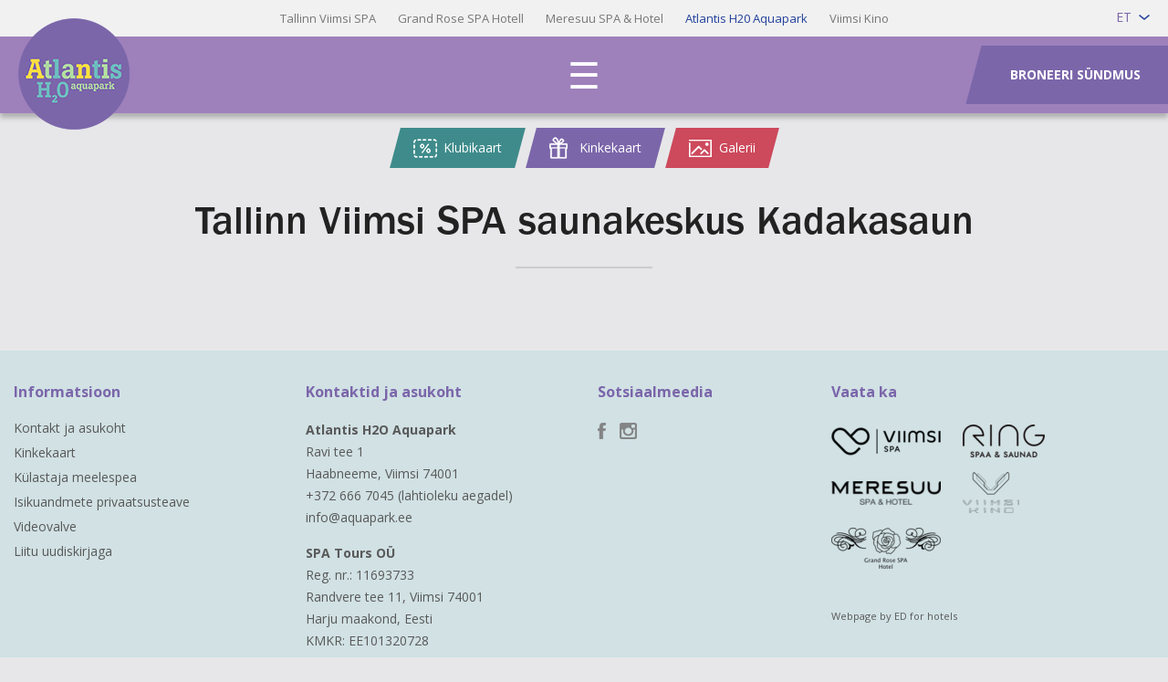

--- FILE ---
content_type: text/html; charset=UTF-8
request_url: https://aquapark.ee/sauna-center/tallinn-viimsi-spa-saunakeskus-kadakasaun-5/
body_size: 9625
content:
<!DOCTYPE html>
<html class="no-js" lang="et">
<head>
	<meta charset="utf-8">
	<meta http-equiv="X-UA-Compatible" content="IE=edge,chrome=1">
	<meta name="viewport" content="width=device-width, initial-scale=1.0">
    <title>Tallinn Viimsi SPA saunakeskus Kadakasaun | Atlantis H2O AquaparkAtlantis H2O Aquapark</title>
	<link rel="shortcut icon" href="https://aquapark.ee/wp-content/themes/vesikaru_2/img/favicon.png" />
    <link rel="alternate" type="application/rss+xml" title="Atlantis H2O Aquapark RSS Feed" href="https://aquapark.ee/feed/" />
	<meta name='robots' content='index, follow, max-image-preview:large, max-snippet:-1, max-video-preview:-1' />
	<style>img:is([sizes="auto" i], [sizes^="auto," i]) { contain-intrinsic-size: 3000px 1500px }</style>
	<script id="cookieyes" type="text/javascript" src="https://cdn-cookieyes.com/client_data/5bab597c422c8916a02171d5/script.js"></script><link rel="alternate" hreflang="en-us" href="https://aquapark.ee/en/sauna-center/tallinn-viimsi-spa-saunakeskus-kadakasaun-5/" />
<link rel="alternate" hreflang="ru-ru" href="https://aquapark.ee/ru/%d0%b1%d0%b0%d0%bd%d0%b8/tallinn-viimsi-spa-saunakeskus-kadakasaun-6/" />
<link rel="alternate" hreflang="et" href="https://aquapark.ee/saunakeskus/tallinn-viimsi-spa-saunakeskus-kadakasaun/" />
<link rel="alternate" hreflang="fi" href="https://aquapark.ee/fi/saunakeskus/tallinn-viimsi-spa-saunakeskus-kadakasaun-7/" />
<link rel="alternate" hreflang="lv" href="https://aquapark.ee/lv/saunas-centrs/tallinn-viimsi-spa-saunakeskus-kadakasaun-2/" />
<link rel="alternate" hreflang="x-default" href="https://aquapark.ee/saunakeskus/tallinn-viimsi-spa-saunakeskus-kadakasaun/" />

	<!-- This site is optimized with the Yoast SEO plugin v25.0 - https://yoast.com/wordpress/plugins/seo/ -->
	<link rel="canonical" href="https://aquapark.ee/sauna-center/tallinn-viimsi-spa-saunakeskus-kadakasaun-5/" />
	<meta property="og:locale" content="et_EE" />
	<meta property="og:type" content="article" />
	<meta property="og:title" content="Tallinn Viimsi SPA saunakeskus Kadakasaun | Atlantis H2O Aquapark" />
	<meta property="og:url" content="https://aquapark.ee/sauna-center/tallinn-viimsi-spa-saunakeskus-kadakasaun-5/" />
	<meta property="og:site_name" content="Atlantis H2O Aquapark" />
	<meta property="og:image" content="https://aquapark.ee/sauna-center/tallinn-viimsi-spa-saunakeskus-kadakasaun-5" />
	<meta property="og:image:width" content="1920" />
	<meta property="og:image:height" content="1080" />
	<meta property="og:image:type" content="image/jpeg" />
	<meta name="twitter:card" content="summary_large_image" />
	<script type="application/ld+json" class="yoast-schema-graph">{"@context":"https://schema.org","@graph":[{"@type":"WebPage","@id":"https://aquapark.ee/sauna-center/tallinn-viimsi-spa-saunakeskus-kadakasaun-5/","url":"https://aquapark.ee/sauna-center/tallinn-viimsi-spa-saunakeskus-kadakasaun-5/","name":"Tallinn Viimsi SPA saunakeskus Kadakasaun | Atlantis H2O Aquapark","isPartOf":{"@id":"https://aquapark.ee/#website"},"primaryImageOfPage":{"@id":"https://aquapark.ee/sauna-center/tallinn-viimsi-spa-saunakeskus-kadakasaun-5/#primaryimage"},"image":{"@id":"https://aquapark.ee/sauna-center/tallinn-viimsi-spa-saunakeskus-kadakasaun-5/#primaryimage"},"thumbnailUrl":"https://aquapark.ee/wp-content/uploads/2015/05/Tallinn-Viimsi-SPA-saunakeskus-Kadakasaun1.jpg","datePublished":"2015-06-02T11:32:15+00:00","breadcrumb":{"@id":"https://aquapark.ee/sauna-center/tallinn-viimsi-spa-saunakeskus-kadakasaun-5/#breadcrumb"},"inLanguage":"et","potentialAction":[{"@type":"ReadAction","target":["https://aquapark.ee/sauna-center/tallinn-viimsi-spa-saunakeskus-kadakasaun-5/"]}]},{"@type":"ImageObject","inLanguage":"et","@id":"https://aquapark.ee/sauna-center/tallinn-viimsi-spa-saunakeskus-kadakasaun-5/#primaryimage","url":"https://aquapark.ee/wp-content/uploads/2015/05/Tallinn-Viimsi-SPA-saunakeskus-Kadakasaun1.jpg","contentUrl":"https://aquapark.ee/wp-content/uploads/2015/05/Tallinn-Viimsi-SPA-saunakeskus-Kadakasaun1.jpg","width":1920,"height":1080},{"@type":"BreadcrumbList","@id":"https://aquapark.ee/sauna-center/tallinn-viimsi-spa-saunakeskus-kadakasaun-5/#breadcrumb","itemListElement":[{"@type":"ListItem","position":1,"name":"Home","item":"https://aquapark.ee/"},{"@type":"ListItem","position":2,"name":"Saunakeskus","item":"https://aquapark.ee/saunakeskus/"},{"@type":"ListItem","position":3,"name":"Tallinn Viimsi SPA saunakeskus Kadakasaun"}]},{"@type":"WebSite","@id":"https://aquapark.ee/#website","url":"https://aquapark.ee/","name":"Atlantis H2O Aquapark","description":"","potentialAction":[{"@type":"SearchAction","target":{"@type":"EntryPoint","urlTemplate":"https://aquapark.ee/?s={search_term_string}"},"query-input":{"@type":"PropertyValueSpecification","valueRequired":true,"valueName":"search_term_string"}}],"inLanguage":"et"}]}</script>
	<!-- / Yoast SEO plugin. -->


<link rel="alternate" type="application/rss+xml" title="Atlantis H2O Aquapark &raquo; Tallinn Viimsi SPA saunakeskus Kadakasaun Kommentaaride RSS" href="https://aquapark.ee/saunakeskus/tallinn-viimsi-spa-saunakeskus-kadakasaun/feed/" />
<script type="text/javascript">
/* <![CDATA[ */
window._wpemojiSettings = {"baseUrl":"https:\/\/s.w.org\/images\/core\/emoji\/16.0.1\/72x72\/","ext":".png","svgUrl":"https:\/\/s.w.org\/images\/core\/emoji\/16.0.1\/svg\/","svgExt":".svg","source":{"concatemoji":"https:\/\/aquapark.ee\/wp-includes\/js\/wp-emoji-release.min.js?ver=24dd439f848125fe263f816d97e51f6b"}};
/*! This file is auto-generated */
!function(s,n){var o,i,e;function c(e){try{var t={supportTests:e,timestamp:(new Date).valueOf()};sessionStorage.setItem(o,JSON.stringify(t))}catch(e){}}function p(e,t,n){e.clearRect(0,0,e.canvas.width,e.canvas.height),e.fillText(t,0,0);var t=new Uint32Array(e.getImageData(0,0,e.canvas.width,e.canvas.height).data),a=(e.clearRect(0,0,e.canvas.width,e.canvas.height),e.fillText(n,0,0),new Uint32Array(e.getImageData(0,0,e.canvas.width,e.canvas.height).data));return t.every(function(e,t){return e===a[t]})}function u(e,t){e.clearRect(0,0,e.canvas.width,e.canvas.height),e.fillText(t,0,0);for(var n=e.getImageData(16,16,1,1),a=0;a<n.data.length;a++)if(0!==n.data[a])return!1;return!0}function f(e,t,n,a){switch(t){case"flag":return n(e,"\ud83c\udff3\ufe0f\u200d\u26a7\ufe0f","\ud83c\udff3\ufe0f\u200b\u26a7\ufe0f")?!1:!n(e,"\ud83c\udde8\ud83c\uddf6","\ud83c\udde8\u200b\ud83c\uddf6")&&!n(e,"\ud83c\udff4\udb40\udc67\udb40\udc62\udb40\udc65\udb40\udc6e\udb40\udc67\udb40\udc7f","\ud83c\udff4\u200b\udb40\udc67\u200b\udb40\udc62\u200b\udb40\udc65\u200b\udb40\udc6e\u200b\udb40\udc67\u200b\udb40\udc7f");case"emoji":return!a(e,"\ud83e\udedf")}return!1}function g(e,t,n,a){var r="undefined"!=typeof WorkerGlobalScope&&self instanceof WorkerGlobalScope?new OffscreenCanvas(300,150):s.createElement("canvas"),o=r.getContext("2d",{willReadFrequently:!0}),i=(o.textBaseline="top",o.font="600 32px Arial",{});return e.forEach(function(e){i[e]=t(o,e,n,a)}),i}function t(e){var t=s.createElement("script");t.src=e,t.defer=!0,s.head.appendChild(t)}"undefined"!=typeof Promise&&(o="wpEmojiSettingsSupports",i=["flag","emoji"],n.supports={everything:!0,everythingExceptFlag:!0},e=new Promise(function(e){s.addEventListener("DOMContentLoaded",e,{once:!0})}),new Promise(function(t){var n=function(){try{var e=JSON.parse(sessionStorage.getItem(o));if("object"==typeof e&&"number"==typeof e.timestamp&&(new Date).valueOf()<e.timestamp+604800&&"object"==typeof e.supportTests)return e.supportTests}catch(e){}return null}();if(!n){if("undefined"!=typeof Worker&&"undefined"!=typeof OffscreenCanvas&&"undefined"!=typeof URL&&URL.createObjectURL&&"undefined"!=typeof Blob)try{var e="postMessage("+g.toString()+"("+[JSON.stringify(i),f.toString(),p.toString(),u.toString()].join(",")+"));",a=new Blob([e],{type:"text/javascript"}),r=new Worker(URL.createObjectURL(a),{name:"wpTestEmojiSupports"});return void(r.onmessage=function(e){c(n=e.data),r.terminate(),t(n)})}catch(e){}c(n=g(i,f,p,u))}t(n)}).then(function(e){for(var t in e)n.supports[t]=e[t],n.supports.everything=n.supports.everything&&n.supports[t],"flag"!==t&&(n.supports.everythingExceptFlag=n.supports.everythingExceptFlag&&n.supports[t]);n.supports.everythingExceptFlag=n.supports.everythingExceptFlag&&!n.supports.flag,n.DOMReady=!1,n.readyCallback=function(){n.DOMReady=!0}}).then(function(){return e}).then(function(){var e;n.supports.everything||(n.readyCallback(),(e=n.source||{}).concatemoji?t(e.concatemoji):e.wpemoji&&e.twemoji&&(t(e.twemoji),t(e.wpemoji)))}))}((window,document),window._wpemojiSettings);
/* ]]> */
</script>
<style id='wp-emoji-styles-inline-css' type='text/css'>

	img.wp-smiley, img.emoji {
		display: inline !important;
		border: none !important;
		box-shadow: none !important;
		height: 1em !important;
		width: 1em !important;
		margin: 0 0.07em !important;
		vertical-align: -0.1em !important;
		background: none !important;
		padding: 0 !important;
	}
</style>
<link rel='stylesheet' id='wp-block-library-css' href='https://aquapark.ee/wp-includes/css/dist/block-library/style.min.css?ver=24dd439f848125fe263f816d97e51f6b' type='text/css' media='all' />
<style id='classic-theme-styles-inline-css' type='text/css'>
/*! This file is auto-generated */
.wp-block-button__link{color:#fff;background-color:#32373c;border-radius:9999px;box-shadow:none;text-decoration:none;padding:calc(.667em + 2px) calc(1.333em + 2px);font-size:1.125em}.wp-block-file__button{background:#32373c;color:#fff;text-decoration:none}
</style>
<style id='global-styles-inline-css' type='text/css'>
:root{--wp--preset--aspect-ratio--square: 1;--wp--preset--aspect-ratio--4-3: 4/3;--wp--preset--aspect-ratio--3-4: 3/4;--wp--preset--aspect-ratio--3-2: 3/2;--wp--preset--aspect-ratio--2-3: 2/3;--wp--preset--aspect-ratio--16-9: 16/9;--wp--preset--aspect-ratio--9-16: 9/16;--wp--preset--color--black: #000000;--wp--preset--color--cyan-bluish-gray: #abb8c3;--wp--preset--color--white: #ffffff;--wp--preset--color--pale-pink: #f78da7;--wp--preset--color--vivid-red: #cf2e2e;--wp--preset--color--luminous-vivid-orange: #ff6900;--wp--preset--color--luminous-vivid-amber: #fcb900;--wp--preset--color--light-green-cyan: #7bdcb5;--wp--preset--color--vivid-green-cyan: #00d084;--wp--preset--color--pale-cyan-blue: #8ed1fc;--wp--preset--color--vivid-cyan-blue: #0693e3;--wp--preset--color--vivid-purple: #9b51e0;--wp--preset--gradient--vivid-cyan-blue-to-vivid-purple: linear-gradient(135deg,rgba(6,147,227,1) 0%,rgb(155,81,224) 100%);--wp--preset--gradient--light-green-cyan-to-vivid-green-cyan: linear-gradient(135deg,rgb(122,220,180) 0%,rgb(0,208,130) 100%);--wp--preset--gradient--luminous-vivid-amber-to-luminous-vivid-orange: linear-gradient(135deg,rgba(252,185,0,1) 0%,rgba(255,105,0,1) 100%);--wp--preset--gradient--luminous-vivid-orange-to-vivid-red: linear-gradient(135deg,rgba(255,105,0,1) 0%,rgb(207,46,46) 100%);--wp--preset--gradient--very-light-gray-to-cyan-bluish-gray: linear-gradient(135deg,rgb(238,238,238) 0%,rgb(169,184,195) 100%);--wp--preset--gradient--cool-to-warm-spectrum: linear-gradient(135deg,rgb(74,234,220) 0%,rgb(151,120,209) 20%,rgb(207,42,186) 40%,rgb(238,44,130) 60%,rgb(251,105,98) 80%,rgb(254,248,76) 100%);--wp--preset--gradient--blush-light-purple: linear-gradient(135deg,rgb(255,206,236) 0%,rgb(152,150,240) 100%);--wp--preset--gradient--blush-bordeaux: linear-gradient(135deg,rgb(254,205,165) 0%,rgb(254,45,45) 50%,rgb(107,0,62) 100%);--wp--preset--gradient--luminous-dusk: linear-gradient(135deg,rgb(255,203,112) 0%,rgb(199,81,192) 50%,rgb(65,88,208) 100%);--wp--preset--gradient--pale-ocean: linear-gradient(135deg,rgb(255,245,203) 0%,rgb(182,227,212) 50%,rgb(51,167,181) 100%);--wp--preset--gradient--electric-grass: linear-gradient(135deg,rgb(202,248,128) 0%,rgb(113,206,126) 100%);--wp--preset--gradient--midnight: linear-gradient(135deg,rgb(2,3,129) 0%,rgb(40,116,252) 100%);--wp--preset--font-size--small: 13px;--wp--preset--font-size--medium: 20px;--wp--preset--font-size--large: 36px;--wp--preset--font-size--x-large: 42px;--wp--preset--spacing--20: 0.44rem;--wp--preset--spacing--30: 0.67rem;--wp--preset--spacing--40: 1rem;--wp--preset--spacing--50: 1.5rem;--wp--preset--spacing--60: 2.25rem;--wp--preset--spacing--70: 3.38rem;--wp--preset--spacing--80: 5.06rem;--wp--preset--shadow--natural: 6px 6px 9px rgba(0, 0, 0, 0.2);--wp--preset--shadow--deep: 12px 12px 50px rgba(0, 0, 0, 0.4);--wp--preset--shadow--sharp: 6px 6px 0px rgba(0, 0, 0, 0.2);--wp--preset--shadow--outlined: 6px 6px 0px -3px rgba(255, 255, 255, 1), 6px 6px rgba(0, 0, 0, 1);--wp--preset--shadow--crisp: 6px 6px 0px rgba(0, 0, 0, 1);}:where(.is-layout-flex){gap: 0.5em;}:where(.is-layout-grid){gap: 0.5em;}body .is-layout-flex{display: flex;}.is-layout-flex{flex-wrap: wrap;align-items: center;}.is-layout-flex > :is(*, div){margin: 0;}body .is-layout-grid{display: grid;}.is-layout-grid > :is(*, div){margin: 0;}:where(.wp-block-columns.is-layout-flex){gap: 2em;}:where(.wp-block-columns.is-layout-grid){gap: 2em;}:where(.wp-block-post-template.is-layout-flex){gap: 1.25em;}:where(.wp-block-post-template.is-layout-grid){gap: 1.25em;}.has-black-color{color: var(--wp--preset--color--black) !important;}.has-cyan-bluish-gray-color{color: var(--wp--preset--color--cyan-bluish-gray) !important;}.has-white-color{color: var(--wp--preset--color--white) !important;}.has-pale-pink-color{color: var(--wp--preset--color--pale-pink) !important;}.has-vivid-red-color{color: var(--wp--preset--color--vivid-red) !important;}.has-luminous-vivid-orange-color{color: var(--wp--preset--color--luminous-vivid-orange) !important;}.has-luminous-vivid-amber-color{color: var(--wp--preset--color--luminous-vivid-amber) !important;}.has-light-green-cyan-color{color: var(--wp--preset--color--light-green-cyan) !important;}.has-vivid-green-cyan-color{color: var(--wp--preset--color--vivid-green-cyan) !important;}.has-pale-cyan-blue-color{color: var(--wp--preset--color--pale-cyan-blue) !important;}.has-vivid-cyan-blue-color{color: var(--wp--preset--color--vivid-cyan-blue) !important;}.has-vivid-purple-color{color: var(--wp--preset--color--vivid-purple) !important;}.has-black-background-color{background-color: var(--wp--preset--color--black) !important;}.has-cyan-bluish-gray-background-color{background-color: var(--wp--preset--color--cyan-bluish-gray) !important;}.has-white-background-color{background-color: var(--wp--preset--color--white) !important;}.has-pale-pink-background-color{background-color: var(--wp--preset--color--pale-pink) !important;}.has-vivid-red-background-color{background-color: var(--wp--preset--color--vivid-red) !important;}.has-luminous-vivid-orange-background-color{background-color: var(--wp--preset--color--luminous-vivid-orange) !important;}.has-luminous-vivid-amber-background-color{background-color: var(--wp--preset--color--luminous-vivid-amber) !important;}.has-light-green-cyan-background-color{background-color: var(--wp--preset--color--light-green-cyan) !important;}.has-vivid-green-cyan-background-color{background-color: var(--wp--preset--color--vivid-green-cyan) !important;}.has-pale-cyan-blue-background-color{background-color: var(--wp--preset--color--pale-cyan-blue) !important;}.has-vivid-cyan-blue-background-color{background-color: var(--wp--preset--color--vivid-cyan-blue) !important;}.has-vivid-purple-background-color{background-color: var(--wp--preset--color--vivid-purple) !important;}.has-black-border-color{border-color: var(--wp--preset--color--black) !important;}.has-cyan-bluish-gray-border-color{border-color: var(--wp--preset--color--cyan-bluish-gray) !important;}.has-white-border-color{border-color: var(--wp--preset--color--white) !important;}.has-pale-pink-border-color{border-color: var(--wp--preset--color--pale-pink) !important;}.has-vivid-red-border-color{border-color: var(--wp--preset--color--vivid-red) !important;}.has-luminous-vivid-orange-border-color{border-color: var(--wp--preset--color--luminous-vivid-orange) !important;}.has-luminous-vivid-amber-border-color{border-color: var(--wp--preset--color--luminous-vivid-amber) !important;}.has-light-green-cyan-border-color{border-color: var(--wp--preset--color--light-green-cyan) !important;}.has-vivid-green-cyan-border-color{border-color: var(--wp--preset--color--vivid-green-cyan) !important;}.has-pale-cyan-blue-border-color{border-color: var(--wp--preset--color--pale-cyan-blue) !important;}.has-vivid-cyan-blue-border-color{border-color: var(--wp--preset--color--vivid-cyan-blue) !important;}.has-vivid-purple-border-color{border-color: var(--wp--preset--color--vivid-purple) !important;}.has-vivid-cyan-blue-to-vivid-purple-gradient-background{background: var(--wp--preset--gradient--vivid-cyan-blue-to-vivid-purple) !important;}.has-light-green-cyan-to-vivid-green-cyan-gradient-background{background: var(--wp--preset--gradient--light-green-cyan-to-vivid-green-cyan) !important;}.has-luminous-vivid-amber-to-luminous-vivid-orange-gradient-background{background: var(--wp--preset--gradient--luminous-vivid-amber-to-luminous-vivid-orange) !important;}.has-luminous-vivid-orange-to-vivid-red-gradient-background{background: var(--wp--preset--gradient--luminous-vivid-orange-to-vivid-red) !important;}.has-very-light-gray-to-cyan-bluish-gray-gradient-background{background: var(--wp--preset--gradient--very-light-gray-to-cyan-bluish-gray) !important;}.has-cool-to-warm-spectrum-gradient-background{background: var(--wp--preset--gradient--cool-to-warm-spectrum) !important;}.has-blush-light-purple-gradient-background{background: var(--wp--preset--gradient--blush-light-purple) !important;}.has-blush-bordeaux-gradient-background{background: var(--wp--preset--gradient--blush-bordeaux) !important;}.has-luminous-dusk-gradient-background{background: var(--wp--preset--gradient--luminous-dusk) !important;}.has-pale-ocean-gradient-background{background: var(--wp--preset--gradient--pale-ocean) !important;}.has-electric-grass-gradient-background{background: var(--wp--preset--gradient--electric-grass) !important;}.has-midnight-gradient-background{background: var(--wp--preset--gradient--midnight) !important;}.has-small-font-size{font-size: var(--wp--preset--font-size--small) !important;}.has-medium-font-size{font-size: var(--wp--preset--font-size--medium) !important;}.has-large-font-size{font-size: var(--wp--preset--font-size--large) !important;}.has-x-large-font-size{font-size: var(--wp--preset--font-size--x-large) !important;}
:where(.wp-block-post-template.is-layout-flex){gap: 1.25em;}:where(.wp-block-post-template.is-layout-grid){gap: 1.25em;}
:where(.wp-block-columns.is-layout-flex){gap: 2em;}:where(.wp-block-columns.is-layout-grid){gap: 2em;}
:root :where(.wp-block-pullquote){font-size: 1.5em;line-height: 1.6;}
</style>
<link rel='stylesheet' id='wpml-legacy-dropdown-0-css' href='https://aquapark.ee/wp-content/plugins/sitepress-multilingual-cms/templates/language-switchers/legacy-dropdown/style.min.css?ver=1' type='text/css' media='all' />
<style id='wpml-legacy-dropdown-0-inline-css' type='text/css'>
.wpml-ls-statics-shortcode_actions, .wpml-ls-statics-shortcode_actions .wpml-ls-sub-menu, .wpml-ls-statics-shortcode_actions a {border-color:#cdcdcd;}.wpml-ls-statics-shortcode_actions a, .wpml-ls-statics-shortcode_actions .wpml-ls-sub-menu a, .wpml-ls-statics-shortcode_actions .wpml-ls-sub-menu a:link, .wpml-ls-statics-shortcode_actions li:not(.wpml-ls-current-language) .wpml-ls-link, .wpml-ls-statics-shortcode_actions li:not(.wpml-ls-current-language) .wpml-ls-link:link {color:#444444;background-color:#ffffff;}.wpml-ls-statics-shortcode_actions .wpml-ls-sub-menu a:hover,.wpml-ls-statics-shortcode_actions .wpml-ls-sub-menu a:focus, .wpml-ls-statics-shortcode_actions .wpml-ls-sub-menu a:link:hover, .wpml-ls-statics-shortcode_actions .wpml-ls-sub-menu a:link:focus {color:#000000;background-color:#eeeeee;}.wpml-ls-statics-shortcode_actions .wpml-ls-current-language > a {color:#444444;background-color:#ffffff;}.wpml-ls-statics-shortcode_actions .wpml-ls-current-language:hover>a, .wpml-ls-statics-shortcode_actions .wpml-ls-current-language>a:focus {color:#000000;background-color:#eeeeee;}
</style>
<link rel='stylesheet' id='ionicons-css' href='https://aquapark.ee/wp-content/themes/vesikaru_2/css/ionicons.min.css?ver=24dd439f848125fe263f816d97e51f6b' type='text/css' media='all' />
<link rel='stylesheet' id='woocommerce-layout-css' href='https://aquapark.ee/wp-content/themes/vesikaru_2/css/woocommerce-layout.css?ver=24dd439f848125fe263f816d97e51f6b' type='text/css' media='all' />
<link rel='stylesheet' id='woocommerce-smallscreen-css' href='https://aquapark.ee/wp-content/themes/vesikaru_2/css/woocommerce-smallscreen.css?ver=24dd439f848125fe263f816d97e51f6b' type='text/css' media='only screen and (max-width: 768px)' />
<link rel='stylesheet' id='woocommerce-general-css' href='https://aquapark.ee/wp-content/themes/vesikaru_2/css/woocommerce.css?ver=24dd439f848125fe263f816d97e51f6b' type='text/css' media='all' />
<link rel='stylesheet' id='style-css' href='https://aquapark.ee/wp-content/themes/vesikaru_2/style.css?ver=24dd439f848125fe263f816d97e51f6b' type='text/css' media='all' />
<link rel='stylesheet' id='normalize-css' href='https://aquapark.ee/wp-content/themes/vesikaru_2/css/normalize.min.css?ver=24dd439f848125fe263f816d97e51f6b' type='text/css' media='all' />
<link rel='stylesheet' id='pushy-css' href='https://aquapark.ee/wp-content/themes/vesikaru_2/css/pushy.css?ver=24dd439f848125fe263f816d97e51f6b' type='text/css' media='all' />
<link rel='stylesheet' id='superslides-css' href='https://aquapark.ee/wp-content/themes/vesikaru_2/css/superslides.css?ver=24dd439f848125fe263f816d97e51f6b' type='text/css' media='all' />
<link rel='stylesheet' id='fancybox-css' href='https://aquapark.ee/wp-content/themes/vesikaru_2/fancybox/jquery.fancybox.css?ver=24dd439f848125fe263f816d97e51f6b' type='text/css' media='all' />
<link rel='stylesheet' id='animate-css' href='https://aquapark.ee/wp-content/themes/vesikaru_2/css/animate.css?ver=24dd439f848125fe263f816d97e51f6b' type='text/css' media='all' />
<link rel='stylesheet' id='isotope-css' href='https://aquapark.ee/wp-content/themes/vesikaru_2/css/isotope.css?ver=24dd439f848125fe263f816d97e51f6b' type='text/css' media='all' />
<link rel='stylesheet' id='magnific-css' href='https://aquapark.ee/wp-content/themes/vesikaru_2/css/magnific-popup.css?ver=24dd439f848125fe263f816d97e51f6b' type='text/css' media='all' />
<link rel='stylesheet' id='main-css' href='https://aquapark.ee/wp-content/themes/vesikaru_2/css/main.css?ver=24dd439f848125fe263f816d97e51f6b' type='text/css' media='all' />
<link rel='stylesheet' id='booking-ui-css' href='https://aquapark.ee/wp-content/themes/vesikaru_2/booking/jquery-ui-1.10.4.custom/css/smoothness/jquery-ui-1.10.4.custom.min.css?ver=24dd439f848125fe263f816d97e51f6b' type='text/css' media='all' />
<link rel='stylesheet' id='base-css' href='https://aquapark.ee/wp-content/themes/vesikaru_2/booking/booking_base.css?ver=24dd439f848125fe263f816d97e51f6b' type='text/css' media='all' />
<link rel='stylesheet' id='base-hor-css' href='https://aquapark.ee/wp-content/themes/vesikaru_2/booking/booking_base_horisontal.css?ver=24dd439f848125fe263f816d97e51f6b' type='text/css' media='all' />
<link rel='stylesheet' id='tooltipster-css' href='https://aquapark.ee/wp-content/themes/vesikaru_2/booking/tooltipster/tooltipster.css?ver=24dd439f848125fe263f816d97e51f6b' type='text/css' media='all' />
<link rel='stylesheet' id='tooltipster-light-css' href='https://aquapark.ee/wp-content/themes/vesikaru_2/booking/tooltipster/themes/tooltipster-light.css?ver=24dd439f848125fe263f816d97e51f6b' type='text/css' media='all' />
<script type="text/javascript" src="https://aquapark.ee/wp-includes/js/jquery/jquery.min.js?ver=3.7.1" id="jquery-core-js"></script>
<script type="text/javascript" src="https://aquapark.ee/wp-includes/js/jquery/jquery-migrate.min.js?ver=3.4.1" id="jquery-migrate-js"></script>
<script type="text/javascript" src="https://aquapark.ee/wp-content/plugins/sitepress-multilingual-cms/templates/language-switchers/legacy-dropdown/script.min.js?ver=1" id="wpml-legacy-dropdown-0-js"></script>
<script type="text/javascript" src="https://aquapark.ee/wp-content/themes/vesikaru_2/booking/jquery-ui-1.10.4.custom/js/jquery-ui-1.10.4.custom.min.js?ver=24dd439f848125fe263f816d97e51f6b" id="booking-jq-ui-js"></script>
<script type="text/javascript" src="https://aquapark.ee/wp-content/themes/vesikaru_2/booking/tooltipster/jquery.tooltipster.min.js?ver=24dd439f848125fe263f816d97e51f6b" id="booking-tooltipster-js"></script>
<script type="text/javascript" src="https://aquapark.ee/wp-content/themes/vesikaru_2/booking/booking.extensions.js?ver=24dd439f848125fe263f816d97e51f6b" id="booking-extensions-js"></script>
<script type="text/javascript" src="https://aquapark.ee/wp-content/themes/vesikaru_2/booking/moment.min.js?ver=24dd439f848125fe263f816d97e51f6b" id="booking-moment-js"></script>
<script type="text/javascript" src="https://aquapark.ee/wp-content/themes/vesikaru_2/booking/booking.js?ver=24dd439f848125fe263f816d97e51f6b" id="booking-main-js"></script>
<script type="text/javascript" src="https://aquapark.ee/wp-content/themes/vesikaru_2/js/modernizr-2.6.2-respond-1.1.0.min.js?ver=24dd439f848125fe263f816d97e51f6b" id="modernizr-js"></script>
<script type="text/javascript" src="https://aquapark.ee/wp-content/themes/vesikaru_2/js/jquery.sticky.js?ver=24dd439f848125fe263f816d97e51f6b" id="sticky-js"></script>
<script type="text/javascript" src="https://aquapark.ee/wp-content/themes/vesikaru_2/fancybox/jquery.fancybox.pack.js?ver=24dd439f848125fe263f816d97e51f6b" id="fancybox-js"></script>
<script type="text/javascript" src="https://aquapark.ee/wp-content/themes/vesikaru_2/js/jquery.superslides.js?ver=24dd439f848125fe263f816d97e51f6b" id="superslides-js"></script>
<script type="text/javascript" src="https://aquapark.ee/wp-content/themes/vesikaru_2/js/jquery.easing.js?ver=24dd439f848125fe263f816d97e51f6b" id="easing-js"></script>
<script type="text/javascript" src="https://aquapark.ee/wp-content/themes/vesikaru_2/js/jquery.mousewheel.js?ver=24dd439f848125fe263f816d97e51f6b" id="mousewheel-js"></script>
<script type="text/javascript" src="https://aquapark.ee/wp-content/themes/vesikaru_2/js/dropit.js?ver=24dd439f848125fe263f816d97e51f6b" id="dropit-js"></script>
<script type="text/javascript" src="https://aquapark.ee/wp-content/themes/vesikaru_2/js/jquery.isotope.min.js?ver=24dd439f848125fe263f816d97e51f6b" id="isotope-js"></script>
<script type="text/javascript" src="https://aquapark.ee/wp-content/themes/vesikaru_2/js/fix.js?ver=24dd439f848125fe263f816d97e51f6b" id="fix-js"></script>
<script type="text/javascript" src="https://aquapark.ee/wp-content/themes/vesikaru_2/js/jquery.matchHeight-min.js?ver=24dd439f848125fe263f816d97e51f6b" id="matchheight-js"></script>
<script type="text/javascript" src="https://aquapark.ee/wp-content/themes/vesikaru_2/js/main.js?ver=24dd439f848125fe263f816d97e51f6b" id="main-js"></script>
<script type="text/javascript" src="https://aquapark.ee/wp-content/themes/vesikaru_2/js/pushy.js?ver=24dd439f848125fe263f816d97e51f6b" id="pushy-js"></script>
<link rel="https://api.w.org/" href="https://aquapark.ee/wp-json/" /><link rel="alternate" title="JSON" type="application/json" href="https://aquapark.ee/wp-json/wp/v2/media/2910" /><link rel="EditURI" type="application/rsd+xml" title="RSD" href="https://aquapark.ee/xmlrpc.php?rsd" />

<link rel='shortlink' href='https://aquapark.ee/?p=2910' />
<link rel="alternate" title="oEmbed (JSON)" type="application/json+oembed" href="https://aquapark.ee/wp-json/oembed/1.0/embed?url=https%3A%2F%2Faquapark.ee%2Fsaunakeskus%2Ftallinn-viimsi-spa-saunakeskus-kadakasaun%2F" />
<link rel="alternate" title="oEmbed (XML)" type="text/xml+oembed" href="https://aquapark.ee/wp-json/oembed/1.0/embed?url=https%3A%2F%2Faquapark.ee%2Fsaunakeskus%2Ftallinn-viimsi-spa-saunakeskus-kadakasaun%2F&#038;format=xml" />
<meta name="generator" content="WPML ver:4.7.4 stt:1,15,18,32,47;" />
<script type="text/javascript">
(function(url){
	if(/(?:Chrome\/26\.0\.1410\.63 Safari\/537\.31|WordfenceTestMonBot)/.test(navigator.userAgent)){ return; }
	var addEvent = function(evt, handler) {
		if (window.addEventListener) {
			document.addEventListener(evt, handler, false);
		} else if (window.attachEvent) {
			document.attachEvent('on' + evt, handler);
		}
	};
	var removeEvent = function(evt, handler) {
		if (window.removeEventListener) {
			document.removeEventListener(evt, handler, false);
		} else if (window.detachEvent) {
			document.detachEvent('on' + evt, handler);
		}
	};
	var evts = 'contextmenu dblclick drag dragend dragenter dragleave dragover dragstart drop keydown keypress keyup mousedown mousemove mouseout mouseover mouseup mousewheel scroll'.split(' ');
	var logHuman = function() {
		if (window.wfLogHumanRan) { return; }
		window.wfLogHumanRan = true;
		var wfscr = document.createElement('script');
		wfscr.type = 'text/javascript';
		wfscr.async = true;
		wfscr.src = url + '&r=' + Math.random();
		(document.getElementsByTagName('head')[0]||document.getElementsByTagName('body')[0]).appendChild(wfscr);
		for (var i = 0; i < evts.length; i++) {
			removeEvent(evts[i], logHuman);
		}
	};
	for (var i = 0; i < evts.length; i++) {
		addEvent(evts[i], logHuman);
	}
})('//aquapark.ee/?wordfence_lh=1&hid=0EB7FCEADF38C9859107C9578180BD10');
</script><script>
  (function(i,s,o,g,r,a,m){i['GoogleAnalyticsObject']=r;i[r]=i[r]||function(){
  (i[r].q=i[r].q||[]).push(arguments)},i[r].l=1*new Date();a=s.createElement(o),
  m=s.getElementsByTagName(o)[0];a.async=1;a.src=g;m.parentNode.insertBefore(a,m)
  })(window,document,'script','https://www.google-analytics.com/analytics.js','ga');

  ga('create', 'UA-55691517-7', 'auto');
  ga('send', 'pageview');
</script>
<style type="text/css">.recentcomments a{display:inline !important;padding:0 !important;margin:0 !important;}</style>	<!--[if lt IE 9]>
	<script src="http://css3-mediaqueries-js.googlecode.com/svn/trunk/css3-mediaqueries.js"></script>
	<script src="http://html5shim.googlecode.com/svn/trunk/html5.js"></script>
	<![endif]-->
	<!--[if (gte IE 6)&(lte IE 8)]>
	<script type="text/javascript" src="https://aquapark.ee/wp-content/themes/vesikaru_2/js/selectivizr-min.js"></script>
	<![endif]-->
	
	<meta name="google-site-verification" content="Z3ZvVWaAd3uwScn6SoAv8F2iQgCQebuMgB04GpfvXzQ" />
<!-- Meta Pixel Code -->
<script>
!function(f,b,e,v,n,t,s)
{if(f.fbq)return;n=f.fbq=function(){n.callMethod?
n.callMethod.apply(n,arguments):n.queue.push(arguments)};
if(!f._fbq)f._fbq=n;n.push=n;n.loaded=!0;n.version='2.0';
n.queue=[];t=b.createElement(e);t.async=!0;
t.src=v;s=b.getElementsByTagName(e)[0];
s.parentNode.insertBefore(t,s)}(window, document,'script',
'https://connect.facebook.net/en_US/fbevents.js');
fbq('init', '625085312019389');
fbq('track', 'PageView');
</script>
<noscript><img height="1" width="1" style="display:none"
src="https://www.facebook.com/tr?id=625085312019389&ev=PageView&noscript=1"
/></noscript>
<!-- End Meta Pixel Code -->
</head>

<body class="et ">
<!--[if lt IE 9]>
<p class="browsehappy">You are using an <strong>outdated</strong> browser. Please <a href="http://browsehappy.com/">upgrade your browser</a> to improve your experience.</p>
<![endif]-->
<!-- Load Facebook SDK for JavaScript -->
<!--<div id="fb-root"></div>
<script>
window.fbAsyncInit = function() {
  FB.init({
    xfbml            : true,
    version          : 'v3.2'
  });
};
 
(function(d, s, id) {
  var js, fjs = d.getElementsByTagName(s)[0];
  if (d.getElementById(id)) return;
  js = d.createElement(s); js.id = id;
  js.src = 'https://connect.facebook.net/en_US/sdk/xfbml.customerchat.js';
  fjs.parentNode.insertBefore(js, fjs);
}(document, 'script', 'facebook-jssdk'));</script>-->
 
<!-- Your customer chat code -->
<!--<div class="fb-customerchat"
  attribution=install_email
  page_id="827535553995720">
</div>-->
<div class="pushy pushy-left sidebar">
	<div class="pushy_content">
		<ul id="menu-main-menu-est" class="pushy_list"><li id="menu-item-14660" class="menu-item menu-item-type-post_type menu-item-object-page menu-item-14660"><a href="https://aquapark.ee/kontakt-ja-asukoht/">Kontakt</a></li>
<li id="menu-item-14481" class="menu-item menu-item-type-post_type menu-item-object-page menu-item-14481"><a href="https://aquapark.ee/veekeskuse-hinnakiri/">Hinnakiri</a></li>
<li id="menu-item-5950" class="menu-item menu-item-type-post_type menu-item-object-page menu-item-5950"><a href="https://aquapark.ee/liutorud/">Liutorud</a></li>
<li id="menu-item-6697" class="menu-item menu-item-type-post_type menu-item-object-page menu-item-6697"><a href="https://aquapark.ee/laste-sunnipaevad/">Sünnipäevad</a></li>
<li id="menu-item-6760" class="menu-item menu-item-type-post_type menu-item-object-page menu-item-6760"><a href="https://aquapark.ee/kooligrupid/">Koolid</a></li>
<li id="menu-item-5946" class="menu-item menu-item-type-post_type menu-item-object-page menu-item-5946"><a href="https://aquapark.ee/kohvik-nomnom/">Kohvik</a></li>
<li id="menu-item-5947" class="menu-item menu-item-type-post_type menu-item-object-page menu-item-5947"><a href="https://aquapark.ee/saunakeskus/">Saunad</a></li>
<li id="menu-item-12539" class="menu-item menu-item-type-post_type menu-item-object-page menu-item-12539"><a href="https://aquapark.ee/majutus/">Majutus</a></li>
<li id="menu-item-14662" class="menu-item menu-item-type-post_type menu-item-object-page menu-item-14662"><a href="https://aquapark.ee/galerii/">Galerii</a></li>
</ul>		<a href="https://aquapark.ee/broneeri-sundmus/" class="btn">Broneeri sündmus</a>
		<div class="mobile_btm">
			<ul>
					<li class="icon_1"><a href="https://aquapark.ee/klubikaart/"><span>Klubikaart</span></a></li>
					<li class="icon_2"><a href="https://spaahotellid.ee/" target="_blank" class="active"><span>Kinkekaart</span></a></li>
					<li class="icon_4"><a href="https://aquapark.ee/galerii/"><span>Galerii</span></a></li>
			</ul>
		</div>		
	</div>
</div><!--/sidebar-->

<div class="site-overlay"></div>

<div id="container">
			
	<header class="header_container stickthis">
			<div class="header_top clearfix">
				<div class="top_list">
					<ul>
						<li><a href="//www.spatallinn.ee" target="_blank">Tallinn Viimsi SPA</a></li>
						<li><a href="//www.grandrose.ee/" target="_blank">Grand Rose SPA Hotell</a></li>
						<li><a href="//www.meresuu.ee/" target="_blank">Meresuu SPA & Hotel</a></li>
						<li><a href="//aquapark.ee/" class="active">Atlantis H20 Aquapark</a></li>
						<li><a href="//www.viimsikino.ee/" target="_blank">Viimsi Kino</a></li>
					</ul>
				</div>
				<div class="lang">
					<ul class="lang_menu">
						<li>
							<a href="#">et</a>
							<ul>
								<li><a href="https://aquapark.ee/ru/%d0%b1%d0%b0%d0%bd%d0%b8/tallinn-viimsi-spa-saunakeskus-kadakasaun-6/" class="ru">ru</a></li><li><a href="https://aquapark.ee/lv/saunas-centrs/tallinn-viimsi-spa-saunakeskus-kadakasaun-2/" class="lv">lv</a></li><li><a href="https://aquapark.ee/fi/saunakeskus/tallinn-viimsi-spa-saunakeskus-kadakasaun-7/" class="fi">fi</a></li><li><a href="https://aquapark.ee/en/sauna-center/tallinn-viimsi-spa-saunakeskus-kadakasaun-5/" class="en">en</a></li>							</ul>
						</li>
					</ul>
				</div>
							</div>
			<div class="header_middle clearfix">
				<div class="logo"><a href="https://aquapark.ee/" title="Viimsi SPA">Viimsi SPA</a></div>
				<nav class="topmenu">
					<ul id="menu-main-menu-est-1" class="main-menu"><li class="menu-item menu-item-type-post_type menu-item-object-page menu-item-14660"><a href="https://aquapark.ee/kontakt-ja-asukoht/">Kontakt</a></li>
<li class="menu-item menu-item-type-post_type menu-item-object-page menu-item-14481"><a href="https://aquapark.ee/veekeskuse-hinnakiri/">Hinnakiri</a></li>
<li class="menu-item menu-item-type-post_type menu-item-object-page menu-item-5950"><a href="https://aquapark.ee/liutorud/">Liutorud</a></li>
<li class="menu-item menu-item-type-post_type menu-item-object-page menu-item-6697"><a href="https://aquapark.ee/laste-sunnipaevad/">Sünnipäevad</a></li>
<li class="menu-item menu-item-type-post_type menu-item-object-page menu-item-6760"><a href="https://aquapark.ee/kooligrupid/">Koolid</a></li>
<li class="menu-item menu-item-type-post_type menu-item-object-page menu-item-5946"><a href="https://aquapark.ee/kohvik-nomnom/">Kohvik</a></li>
<li class="menu-item menu-item-type-post_type menu-item-object-page menu-item-5947"><a href="https://aquapark.ee/saunakeskus/">Saunad</a></li>
<li class="menu-item menu-item-type-post_type menu-item-object-page menu-item-12539"><a href="https://aquapark.ee/majutus/">Majutus</a></li>
<li class="menu-item menu-item-type-post_type menu-item-object-page menu-item-14662"><a href="https://aquapark.ee/galerii/">Galerii</a></li>
</ul>				</nav>
				<div class="menu-btn"><span>&#9776;</span></div>
				<div class="booking_btn"><a href="https://aquapark.ee/broneeri-sundmus/" class=""><span>Broneeri sündmus</span></a></div>
			</div>
			<div class="header_btm clearfix">
				<ul>
					<li class="icon_1"><a href="https://aquapark.ee/klubikaart/"><span>Klubikaart</span></a></li>
					<li class="icon_2"><a href="https://spaahotellid.ee/" target="_blank" class="active"><span>Kinkekaart</span></a></li>
					<li class="icon_4"><a href="https://aquapark.ee/galerii/"><span>Galerii</span></a></li>
				</ul>
			</div>
	</header> <!-- #header -->
		
	<!-- Start top boxes here -->
				<!-- End top boxes here  -->	


	

	
	
	<div class="main_container">
	
		<div class="content">	
		
<div class="title_center">
	<h1>Tallinn Viimsi SPA saunakeskus Kadakasaun</h1>
</div> <!-- #title_center -->

<!-- Start Blocks  -->
	<!-- End Blocks  -->

<!-- Start Accordion -->

<!-- End Accordion -->


		</div> <!-- #content -->
		
	</div> <!-- #main_container -->
	
	<footer class="footer_container">
		
		<div class="footer_content">
			<div class="container">
				<div class="row">
					<div class="cols_25">
						<h3>Informatsioon</h3>
						<ul id="menu-jaluse-menuu" class="footer-menu"><li id="menu-item-1721" class="menu-item menu-item-type-post_type menu-item-object-page menu-item-1721"><a href="https://aquapark.ee/kontakt-ja-asukoht/">Kontakt ja asukoht</a></li>
<li id="menu-item-14192" class="menu-item menu-item-type-custom menu-item-object-custom menu-item-14192"><a target="_blank" href="https://spaahotellid.ee/">Kinkekaart</a></li>
<li id="menu-item-13757" class="menu-item menu-item-type-post_type menu-item-object-page menu-item-13757"><a href="https://aquapark.ee/veekeskuse-kulastaja-meelespea/">Külastaja  meelespea</a></li>
<li id="menu-item-16718" class="menu-item menu-item-type-post_type menu-item-object-page menu-item-16718"><a href="https://aquapark.ee/isikuandmete-privaatsusteave/">Isikuandmete privaatsusteave</a></li>
<li id="menu-item-16719" class="menu-item menu-item-type-post_type menu-item-object-page menu-item-16719"><a href="https://aquapark.ee/videovalve/">Videovalve</a></li>
<li id="menu-item-17559" class="menu-item menu-item-type-post_type menu-item-object-page menu-item-17559"><a href="https://aquapark.ee/liitu-uudiskirjaga/">Liitu uudiskirjaga</a></li>
</ul>					</div>
					<div class="cols_25">
						<h3>Kontaktid ja asukoht</h3>
						<p><strong>Atlantis H2O Aquapark<br />
</strong>Ravi tee 1<br />
Haabneeme, Viimsi 74001<br />
+372 666 7045 (lahtioleku aegadel)<br />
<a href="mailto:info@aquapark.ee">info@aquapark.ee</a></p>
<p><strong>SPA Tours OÜ</strong><br />
Reg. nr.: 11693733<br />
Randvere tee 11, Viimsi 74001<br />
Harju maakond, Eesti<br />
KMKR: EE101320728<br />
A/a number: SEB pank EE961010220110801011<br />
SWIFT kood (BIC): EEUHEE2X</p>
					</div>
					<div class="cols_20">
						<h3>Sotsiaalmeedia</h3>
						<div class="social_stuff">
							<div class="fb">
								<a href="https://facebook.com/AtlantisH2OAquapark" target="_blank"><img width="9" height="18" src="https://aquapark.ee/wp-content/themes/vesikaru_2/img/social_fb.png" alt="Facebook"></a>
							</div>
							<!--<div class="ggl">
								<a href="https://plus.google.com/109162611406004353677/about?hl=et" target="_blank"><img width="19" height="18" src="https://aquapark.ee/wp-content/themes/vesikaru_2/img/social_ggl.png" alt="Google Plus"></a>
							</div>-->
							<div class="in">
								<a href="https://www.instagram.com/atlantish2oaquapark/" target="_blank"><img width="19" height="18" src="https://aquapark.ee/wp-content/themes/vesikaru_2/img/social_in.png" alt="Instagram"></a>
							</div>
							<!--<div class="pi">
								<a href="" target="_blank"><img width="15" height="18" src="https://aquapark.ee/wp-content/themes/vesikaru_2/img/social_pi.png" alt="Pinterest"></a>
							</div>-->
						</div>
					</div>
					<div class="cols_30">
						<h3>Vaata ka</h3>
						<p>
							<a href="//spatallinn.ee/" target="_blank"><img src="https://aquapark.ee/wp-content/themes/vesikaru_2/img/viimsi_must120.png" srcset="https://aquapark.ee/wp-content/themes/vesikaru_2/img/viimsi_must240.png 2x" alt="Viimsi Spa"></a>
							<a href="//www.ringspa.ee/" target="_blank"><img src="https://aquapark.ee/wp-content/themes/vesikaru_2/img/ringmust90.png" srcset="https://aquapark.ee/wp-content/themes/vesikaru_2/img/ringmust180.png 2x" alt="Ring Spa"></a><br>
							<a href="//www.meresuu.ee/" target="_blank"><img src="https://aquapark.ee/wp-content/themes/vesikaru_2/img/meresuu_must26.png" srcset="https://aquapark.ee/wp-content/themes/vesikaru_2/img/meresuu_must52.png 2x" alt="MereSuu"></a>
							<a href="//www.viimsikino.ee/" target="_blank"><img src="https://aquapark.ee/wp-content/themes/vesikaru_2/img/kino45.png" srcset="https://aquapark.ee/wp-content/themes/vesikaru_2/img/kino90.png 2x" alt="Viimsi Kino"></a><br>
							<a href="//www.grandrose.ee/" target="_blank"><img src="https://aquapark.ee/wp-content/themes/vesikaru_2/img/grandrose_must45.png" srcset="https://aquapark.ee/wp-content/themes/vesikaru_2/img/grandrose_must90.png 2x" alt="Grand Rose"></a>
						</p>
						<p class="edreams">
							Webpage by <a href="https://www.edhotels.com/" target="_blank">ED for hotels</a>
						</p>
					</div>
				</div>
			</div>
		</div>
		
		<div class="footer_logo">
			<div class="f_logo">Viimsi SPA</div>
		</div>
		
	</footer>

	
	<div class="creature">
		<div class="creature-3">
			<div class="creature_txt"><p>Otsi mind<br><strong>Atlantises</strong></p></div>
			<div class="creature_img"><img src="https://aquapark.ee/wp-content/themes/vesikaru_2/img/creature-3.png"></div>
			<div class="ball-yellow"></div>
			<div class="ball-green2"></div>
			<div class="close">x</div>
		</div>
	</div>	
	
</div> <!-- #container -->
 
	<div id="mobilefooter">
		<div class="col"><a href="tel:+372 666 7045"><i class="ion-android-call"></i></a></div>
		<div class="col"><a href="https://goo.gl/maps/PR3a62GQNa32"><i class="ion-location"></i></a></div>
		<div class="col"><a href="mailto:info@aquapark.ee"><i class="ion-email"></i></a></div>
	</div>
	<script type="speculationrules">
{"prefetch":[{"source":"document","where":{"and":[{"href_matches":"\/*"},{"not":{"href_matches":["\/wp-*.php","\/wp-admin\/*","\/wp-content\/uploads\/*","\/wp-content\/*","\/wp-content\/plugins\/*","\/wp-content\/themes\/vesikaru_2\/*","\/*\\?(.+)"]}},{"not":{"selector_matches":"a[rel~=\"nofollow\"]"}},{"not":{"selector_matches":".no-prefetch, .no-prefetch a"}}]},"eagerness":"conservative"}]}
</script>

</body>
</html>

--- FILE ---
content_type: text/css
request_url: https://aquapark.ee/wp-content/themes/vesikaru_2/style.css?ver=24dd439f848125fe263f816d97e51f6b
body_size: -64
content:
/*
Theme Name: Aquapark
Description: Vesikaru theme for WC version 3.6
Version: 2.1.0
Author: edreamHotels
Author URI: https://www.edreamhotels.com
*/

--- FILE ---
content_type: text/css
request_url: https://aquapark.ee/wp-content/themes/vesikaru_2/booking/booking_base.css?ver=24dd439f848125fe263f816d97e51f6b
body_size: 775
content:
/* Booking base stylesheet */

.bronFormWrapper { border:0;background:transparent;text-align: center;  }
.bronFormWrapper.slideOut { min-width: 360px}
#bookOuterWrapper { margin-top: 0px;position: absolute;display: none;z-index: 9999; }
.bronForm { position:relative;margin:0;padding:20px 0; }
.bronForm .formRow { position:relative;margin-bottom:15px; }
.bronForm .formRow.fifty { width:50%;float:left;padding:0 10px 0 0 }
.bronForm .formRow.fifty:last-child { padding:0 }
.bronForm .roomBlock { border-top:2px solid #aaa;margin:10px 0;padding:10px 0; }
.bronForm .childrenAge { border-top:1px dotted #aaa;padding:10px 0 0;margin:15px 0 0; }
.bronForm h2 { padding:20px 0 10px }
.bronForm h3 { padding:20px 0 10px }
.bronForm h4 { margin:0;padding:5px 0 0 }
.bronForm p { padding:10px 0 }
.bronForm label { font-weight:normal;font-family: arial, sans-serif, sans-serif;margin:0 10px 3px 0;min-width:60px;float:left;line-height:30px; }
.bronForm .formRow.fifty label {  }
.bronForm input, .bronForm textarea, .bronForm select { background-color: #F5F5F5;border: 1px solid #EEEEEE;box-shadow:none;color: #111;font-family: arial, sans-serif, sans-serif;height: 30px;line-height: 30px;padding: 5px 10px;width:100%; }
.bronForm input:focus, .bronForm textarea:focus, .bronForm select:focus { background-color: #E5E5E5;}
.bronForm input.date-box { width:130px;background-image:url('../img/calendar-icon.png');background-repeat:no-repeat;background-position:97% 50%; }
.bronForm input.short { width:60px; }
.bronForm input.promo { width:130px; }
.bronForm input:focus, .bronForm textarea:focus { background-color:#eee;border:1px solid #ccc; }
.bronForm input[type="radio"] { color: #111;height: auto;line-height: inherit;margin: 0 7px 0 0;padding: 0;width: auto; }
.bronForm input[type="checkbox"] { color: #111;height: auto;line-height: inherit;margin: 0 7px 0 0;padding: 0;width: auto; }
.bronForm textarea { line-height:22px;height:auto;padding:10px }
.bronForm select { padding:0 0 0 5px;width:60px; }
.bronForm .btn{ border:0;margin:10px 0 0;padding:10px 30px;height:auto;background:#363636;color:#fff;font-size:18px; }
.bronForm .btn:hover { background:#bbb;color:#111; }
.bronForm .cancel { text-align:center;font-size:12px; }
.bronForm .cancel a { text-decoration:underline; }
.bronForm img.ico { display:none }
.bronForm .tooltipTrigger { display:inline-block;width:17px;height:17px;background:url('../img/trigger.png') no-repeat 0 0;text-indent:-9000px;cursor:pointer;float:right;margin:5px 0 0 5px }
.bronForm .promo .tooltipTrigger { position:absolute;right:6px;top:6px;float:none;margin:0; }
.bronFormWrapper .clearfix:before, .clearfix:after { content: " ";display: table; }
.bronFormWrapper .clearfix:after { clear: both; }
.bronFormWrapper .clearfix { *zoom: 1; }